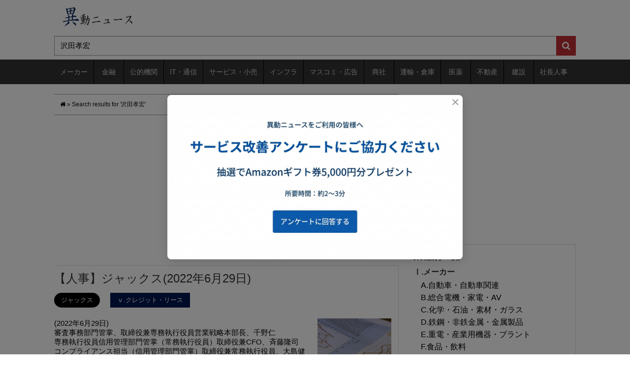

--- FILE ---
content_type: text/html; charset=utf-8
request_url: https://relocation-personnel.herokuapp.com/?s=%E6%B2%A2%E7%94%B0%E5%AD%9D%E5%AE%8F
body_size: 69200
content:
<!DOCTYPE html>
<html lang="ja">
<head prefix="og: http://ogp.me/ns# fb: http://ogp.me/ns/fb# website: http://ogp.me/ns/website#">
  <!-- Google tag (gtag.js) -->
<script async src="https://www.googletagmanager.com/gtag/js?id=G-DYNRZBZTFK"></script>
<script>
  window.dataLayer = window.dataLayer || [];
  function gtag(){dataLayer.push(arguments);}
  gtag('js', new Date());

  gtag('config', 'G-DYNRZBZTFK');
</script>
  <meta charset="utf-8">
  <meta http-equiv="X-UA-Compatible" content="IE=edge">
  <meta name="csrf-param" content="authenticity_token" />
<meta name="csrf-token" content="q06Pa8oJ+ZFh8OkS0jraaf5Hamh2QeW9moHGeDfFrqw9mPgbLOx0Scfbs0OQyyZ19ILNbL8YILKkVFzj0CBo5g==" />

  <title>沢田孝宏 | 異動ニュース</title>
  <link rel="stylesheet" media="all" href="//relocation-personnel-production.s3.amazonaws.com/assets/application-9e2fd372bdc9b79728c2d186b234a19c2f6c3f83e826b5adf8b0f318260c0957.css" />
  <script src="//relocation-personnel-production.s3.amazonaws.com/assets/application-13bbb7cc0020367509e7cc5d60485ac4529ed39486b1ac996f369de0d4b63df1.js"></script>
  <!--[if lt IE 9]>
    <script src="https://oss.maxcdn.com/libs/html5shiv/3.7.0/html5shiv.js"></script>
    <script src="https://oss.maxcdn.com/libs/respond.js/1.3.0/respond.min.js"></script>
  <![endif]-->
  <link rel="alternate" type="application/rss+xml" title="RSS 2.0" href="https://relocation-personnel.herokuapp.com/feed/">
  <link rel="alternate" type="text/xml" title="RSS .92" href="https://relocation-personnel.herokuapp.com/feed/rss/">
  <link rel="alternate" type="application/atom+xml" title="Atom 0.3" href="https://relocation-personnel.herokuapp.com/feed/atom/">
  <link rel="start" href="https://relocation-personnel.herokuapp.com/">

<meta name="description" content="(2022年06月29日) 審査事務部門管掌、取締役兼専務執行役員営業戦略本部長、 専務執行役員信用管理部門管掌（常務執行役員）取締役兼CFO、 コンプライアンス担当（信用管理部門管掌）取締役兼常務執行役員、 取締役国際事業担当兼国際事業部長（JACCSFINANCEPHILIPPINES代表取締役）常務執行役員、 取締役、上席執行役員、 取締役兼上席執行役員経営企画担当（執行役員経営企画） 取締役、 退任（取締役） 退任（取締役） 常務執行役員（上席執行役員） 常務執行役員首都圏エリア統括部長（上席執行役員営業戦略本部ファイナンス事業担当） 審査事務担当（首都圏エリア統括部長）上席執行役員、 上席執行役員（執行役員）東北エリア統括部長、 上席執行役員中部エリア統括部長（JACCSInternationalVietnamFinance代表取締役） 上席執行役員（執行役員）近畿エリア統括部長、 上席執行役員営業戦略本部ファイナンス事業担当（執行役員中部エリア統括部長） 上席執行役員、 執行役員九州エリア統括部長（営業戦略本部オート企画） 執行役員営業戦略本部住宅ローン推進部長（大阪住宅ローンセンター支店長） 執行役員経営企画部長（営業戦略本部カード・ペイメント業務部長） 営業戦略本部クレジット企画部長（大阪支店長） 営業戦略本部オート企画部長（名古屋支店長） 営業戦略本部カード・ペイメント業務部長（カードセンター長） 札幌支店長（鹿児島支店長） 名古屋支店長（岡山支店長） 大阪支店長（水戸支店長） 大阪住宅ローンセンター支店長（熊本支店長） コンタクトセンター長（大阪コレクションセンター長） 大阪コレクションセンター長、 郡山支店長、 埼玉西支店長、 水戸支店長（船橋支店長） 新潟支店長、 船橋支店長、 姫路支店長（新潟支店長） 岡山支店長（埼玉西支店長） 熊本支店長（姫路支店長） 鹿児島支店長（郡山支店長） カードセンター長、 JACCSInternationalVietnamFinance代表取締役（九州エリア統括部長）上席執行役員、" />
<meta name="keywords"  content="ジャックス" />
<link rel="canonical" href="https://relocation-personnel.herokuapp.com/?s=%E6%B2%A2%E7%94%B0%E5%AD%9D%E5%AE%8F" />

    <style type="text/css">
img.wp-smiley,
img.emoji {
  display: inline !important;
  border: none !important;
  box-shadow: none !important;
  height: 1em !important;
  width: 1em !important;
  margin: 0 .07em !important;
  vertical-align: -0.1em !important;
  background: none !important;
  padding: 0 !important;
}
</style>
<link rel='stylesheet' id='contact-form-7-css'  href='//relocation-personnel-production.s3.amazonaws.com/assets/wp/styles-25b55c9a2ad419db4839218a01a1799bf3911908981f12703b00b091395e7abb.css?ver=4.9' type='text/css' media='all' />
<link rel='stylesheet' id='wordpress-popular-posts-css-css'  href='//relocation-personnel-production.s3.amazonaws.com/assets/wp/wpp-b76642534e80b442b980489c7b9e23b3c2d5303353388ee6c70c9d65589e123c.css?ver=4.0.0' type='text/css' media='all' />
<style type="text/css">

.related_post_title {
}
ul.related_post {
}
ul.related_post li {
}
ul.related_post li a {
}
ul.related_post li img {
}</style>
<style type="text/css" media="screen">body{position:relative}#dynamic-to-top{display:none;overflow:hidden;width:auto;z-index:90;position:fixed;bottom:20px;right:20px;top:auto;left:auto;font-family:sans-serif;font-size:1em;color:#fff;text-decoration:none;text-shadow:0 1px 0 #333;font-weight:bold;padding:11px 11px;border:0px solid #ffffff;background:#a9a9a9;-webkit-background-origin:border;-moz-background-origin:border;-icab-background-origin:border;-khtml-background-origin:border;-o-background-origin:border;background-origin:border;-webkit-background-clip:padding-box;-moz-background-clip:padding-box;-icab-background-clip:padding-box;-khtml-background-clip:padding-box;-o-background-clip:padding-box;background-clip:padding-box;-webkit-box-shadow:inset 0 0 0 1px rgba( 0, 0, 0, 0.2 ), inset 0 1px 0 rgba( 255, 255, 255, .4 ), inset 0 10px 10px rgba( 255, 255, 255, .1 );-ms-box-shadow:inset 0 0 0 1px rgba( 0, 0, 0, 0.2 ), inset 0 1px 0 rgba( 255, 255, 255, .4 ), inset 0 10px 10px rgba( 255, 255, 255, .1 );-moz-box-shadow:inset 0 0 0 1px rgba( 0, 0, 0, 0.2 ), inset 0 1px 0 rgba( 255, 255, 255, .4 ), inset 0 10px 10px rgba( 255, 255, 255, .1 );-o-box-shadow:inset 0 0 0 1px rgba( 0, 0, 0, 0.2 ), inset 0 1px 0 rgba( 255, 255, 255, .4 ), inset 0 10px 10px rgba( 255, 255, 255, .1 );-khtml-box-shadow:inset 0 0 0 1px rgba( 0, 0, 0, 0.2 ), inset 0 1px 0 rgba( 255, 255, 255, .4 ), inset 0 10px 10px rgba( 255, 255, 255, .1 );-icab-box-shadow:inset 0 0 0 1px rgba( 0, 0, 0, 0.2 ), inset 0 1px 0 rgba( 255, 255, 255, .4 ), inset 0 10px 10px rgba( 255, 255, 255, .1 );box-shadow:inset 0 0 0 1px rgba( 0, 0, 0, 0.2 ), inset 0 1px 0 rgba( 255, 255, 255, .4 ), inset 0 10px 10px rgba( 255, 255, 255, .1 );-webkit-border-radius:4px;-moz-border-radius:4px;-icab-border-radius:4px;-khtml-border-radius:4px;border-radius:4px}#dynamic-to-top:hover{background:#54b8b8;background:#a9a9a9 -webkit-gradient( linear, 0% 0%, 0% 100%, from( rgba( 255, 255, 255, .2 ) ), to( rgba( 0, 0, 0, 0 ) ) );background:#a9a9a9 -webkit-linear-gradient( top, rgba( 255, 255, 255, .2 ), rgba( 0, 0, 0, 0 ) );background:#a9a9a9 -khtml-linear-gradient( top, rgba( 255, 255, 255, .2 ), rgba( 0, 0, 0, 0 ) );background:#a9a9a9 -moz-linear-gradient( top, rgba( 255, 255, 255, .2 ), rgba( 0, 0, 0, 0 ) );background:#a9a9a9 -o-linear-gradient( top, rgba( 255, 255, 255, .2 ), rgba( 0, 0, 0, 0 ) );background:#a9a9a9 -ms-linear-gradient( top, rgba( 255, 255, 255, .2 ), rgba( 0, 0, 0, 0 ) );background:#a9a9a9 -icab-linear-gradient( top, rgba( 255, 255, 255, .2 ), rgba( 0, 0, 0, 0 ) );background:#a9a9a9 linear-gradient( top, rgba( 255, 255, 255, .2 ), rgba( 0, 0, 0, 0 ) );cursor:pointer}#dynamic-to-top:active{background:#a9a9a9;background:#a9a9a9 -webkit-gradient( linear, 0% 0%, 0% 100%, from( rgba( 0, 0, 0, .3 ) ), to( rgba( 0, 0, 0, 0 ) ) );background:#a9a9a9 -webkit-linear-gradient( top, rgba( 0, 0, 0, .1 ), rgba( 0, 0, 0, 0 ) );background:#a9a9a9 -moz-linear-gradient( top, rgba( 0, 0, 0, .1 ), rgba( 0, 0, 0, 0 ) );background:#a9a9a9 -khtml-linear-gradient( top, rgba( 0, 0, 0, .1 ), rgba( 0, 0, 0, 0 ) );background:#a9a9a9 -o-linear-gradient( top, rgba( 0, 0, 0, .1 ), rgba( 0, 0, 0, 0 ) );background:#a9a9a9 -ms-linear-gradient( top, rgba( 0, 0, 0, .1 ), rgba( 0, 0, 0, 0 ) );background:#a9a9a9 -icab-linear-gradient( top, rgba( 0, 0, 0, .1 ), rgba( 0, 0, 0, 0 ) );background:#a9a9a9 linear-gradient( top, rgba( 0, 0, 0, .1 ), rgba( 0, 0, 0, 0 ) )}#dynamic-to-top,#dynamic-to-top:active,#dynamic-to-top:focus,#dynamic-to-top:hover{outline:none}#dynamic-to-top span{display:block;overflow:hidden;width:14px;height:12px;background:url( //relocation-personnel-production.s3.amazonaws.com/assets/wp/up-cdde65229f80cc69c841538971b921149e8b9e61567ed2d88424b7a0e306a43c.png )no-repeat center center}</style>
  <link href="//relocation-personnel-production.s3.amazonaws.com/assets/wp/reset-291f7dcf8aa9d4146c278bc64c33636e85cf70463df2aeef0372e72fa2e896d6.css" rel="stylesheet">
  <link href="//relocation-personnel-production.s3.amazonaws.com/assets/wp/bootstrap-96913cead1ebfa8c1d9d4df8ffa1fe9327d8cc7ba62332680befb3ccf675aecd.css" rel="stylesheet">
  <link href="//relocation-personnel-production.s3.amazonaws.com/assets/wp/bootstrap_add_s2-d6cf4134ae111bc5ee930694ef1d28d296558b2fae6200eed08c3b78d8250958.css" rel="stylesheet">
  <link href="//relocation-personnel-production.s3.amazonaws.com/assets/wp/bootstrap_add_nores_s2-763bdfb0ce6a52fb7513888502a000e9c560cc2fe66fde56d4ed99025d39ba72.css" rel="stylesheet">
  <link href="//relocation-personnel-production.s3.amazonaws.com/assets/wp/style-1e8c6e1f4e6f6f81c33b58e9ddedfd6497e08d72356f46436da401e9b6d3a538.css?=20170124" rel="stylesheet" >
  <link rel="stylesheet" href="//maxcdn.bootstrapcdn.com/font-awesome/4.4.0/css/font-awesome.min.css">

<meta name="google-site-verification" content="qGaIiMjoCW4pip4qRWECAp4cJp5cOumakwuQAs7KBZA" />

<script type="application/javascript" src="//anymind360.com/js/11402/ats.js"></script>
<script async src="//pagead2.googlesyndication.com/pagead/js/adsbygoogle.js"></script>
<script>
  (adsbygoogle = window.adsbygoogle || []).push({
    google_ad_client: "ca-pub-5232531555479373",
    enable_page_level_ads: true
  });
</script>

<script async src="https://fundingchoicesmessages.google.com/i/pub-5232531555479373?ers=1" nonce="glMfBqzCMj2Dv9K2LXCLeA"></script><script nonce="glMfBqzCMj2Dv9K2LXCLeA">(function() {function signalGooglefcPresent() {if (!window.frames['googlefcPresent']) {if (document.body) {const iframe = document.createElement('iframe'); iframe.style = 'width: 0; height: 0; border: none; z-index: -1000; left: -1000px; top: -1000px;'; iframe.style.display = 'none'; iframe.name = 'googlefcPresent'; document.body.appendChild(iframe);} else {setTimeout(signalGooglefcPresent, 0);}}}signalGooglefcPresent();})();</script>


</head>



<body id="bodytop">
  <div id="interview-banner" class="interview-banner" data-enabled="true" data-force-show="false">
    <div class="interview-banner__overlay"></div>
    <div class="interview-banner__content">
      <button type="button" class="interview-banner__close" aria-label="閉じる">&times;</button>
      <a href="https://docs.google.com/forms/d/e/1FAIpQLScJWGGT3Oh656u0MeU0HwknAmcYTd4oI9FDbM7jOWyi--csLw/viewform" target="_blank" rel="noopener noreferrer" class="interview-banner__link">
        <img alt="サービス改善アンケートのお願い" class="interview-banner__image" src="//relocation-personnel-production.s3.amazonaws.com/assets/banner_v3-4fceaaa125c06aa6c64b7974ebd5d5faf64a3d1e1423593dd076db1b01f3722e.png" />
      </a>
    </div>
  </div>


<header class="clearfix">

  <div class="container">
    <div class="row">
      <div class="col-xs-12 idns-logo">
        <a href="/">
          <img src="//relocation-personnel-production.s3.amazonaws.com/assets/wp/idounews_logo-d91cef84ca1f1503e439dd638144ea33ef33ce868a8dbb3d5ad2ccfb2b6ce555.png" alt="" class="logo-image">
</a>      </div>
    </div>

    <div class="row">
      <div class="col-xs-12 idns-search">
        <form action="/" accept-charset="UTF-8" method="get">
          <input type="hidden" name="cat" id="cat" value="" />
          <div class="input-group">
            <input type="search" name="s" id="s" value="沢田孝宏" class="form-control searchtext" placeholder="会社名や人名を入力 （例：ホンダ 本田宗一郎）" />
            <span class="input-group-btn">
              <button type="submit" class="searchbtn" id="searchsubmit"><i class="fa fa-search"></i></button>
            </span>
          </div>
</form>      </div>
    </div>
  </div><!-- .container -->

  <nav class = "idns-gmenu">
    <div class = "container">
      <div class="row">
        <div class="col-xs-12 clearfix">
          <ul>
              <li class="idns-pullmenu">
                <a href="/category/%E3%83%A1%E3%83%BC%E3%82%AB%E3%83%BC">メーカー</a>
                  <ul>
                      <li class="cat-item">
                        <a href="/category/%E3%83%A1%E3%83%BC%E3%82%AB%E3%83%BC/%E8%87%AA%E5%8B%95%E8%BB%8A%E3%83%BB%E8%87%AA%E5%8B%95%E8%BB%8A%E9%96%A2%E9%80%A3">A.自動車・自動車関連</a>
                      </li>
                      <li class="cat-item">
                        <a href="/category/%E3%83%A1%E3%83%BC%E3%82%AB%E3%83%BC/%E7%B7%8F%E5%90%88%E9%9B%BB%E6%A9%9F%E3%83%BB%E5%AE%B6%E9%9B%BB%E3%83%BBAV">B.総合電機・家電・AV</a>
                      </li>
                      <li class="cat-item">
                        <a href="/category/%E3%83%A1%E3%83%BC%E3%82%AB%E3%83%BC/%E5%8C%96%E5%AD%A6%E3%83%BB%E7%9F%B3%E6%B2%B9%E3%83%BB%E7%B4%A0%E6%9D%90%E3%83%BB%E3%82%AC%E3%83%A9%E3%82%B9">C.化学・石油・素材・ガラス</a>
                      </li>
                      <li class="cat-item">
                        <a href="/category/%E3%83%A1%E3%83%BC%E3%82%AB%E3%83%BC/%E9%89%84%E9%8B%BC%E3%83%BB%E9%9D%9E%E9%89%84%E9%87%91%E5%B1%9E%E3%83%BB%E9%87%91%E5%B1%9E%E8%A3%BD%E5%93%81">D.鉄鋼・非鉄金属・金属製品</a>
                      </li>
                      <li class="cat-item">
                        <a href="/category/%E3%83%A1%E3%83%BC%E3%82%AB%E3%83%BC/%E9%87%8D%E9%9B%BB%E3%83%BB%E7%94%A3%E6%A5%AD%E7%94%A8%E6%A9%9F%E5%99%A8%E3%83%BB%E3%83%97%E3%83%A9%E3%83%B3%E3%83%88">E.重電・産業用機器・プラント</a>
                      </li>
                      <li class="cat-item">
                        <a href="/category/%E3%83%A1%E3%83%BC%E3%82%AB%E3%83%BC/%E9%A3%9F%E5%93%81%E3%83%BB%E9%A3%B2%E6%96%99">F.食品・飲料</a>
                      </li>
                      <li class="cat-item">
                        <a href="/category/%E3%83%A1%E3%83%BC%E3%82%AB%E3%83%BC/%E6%A9%9F%E6%A2%B0%E9%96%A2%E9%80%A3">G.機械関連</a>
                      </li>
                      <li class="cat-item">
                        <a href="/category/%E3%83%A1%E3%83%BC%E3%82%AB%E3%83%BC/%E5%8D%8A%E5%B0%8E%E4%BD%93%E3%83%BB%E7%B2%BE%E5%AF%86%E6%A9%9F%E5%99%A8">H.半導体・精密機器</a>
                      </li>
                      <li class="cat-item">
                        <a href="/category/%E3%83%A1%E3%83%BC%E3%82%AB%E3%83%BC/%E5%8D%B0%E5%88%B7%E3%83%BB%E7%B4%99%E3%83%91%E3%83%AB%E3%83%97%E3%83%BB%E3%83%91%E3%83%8D%E3%83%AB">I.印刷・紙パルプ・パネル</a>
                      </li>
                      <li class="cat-item">
                        <a href="/category/%E3%83%A1%E3%83%BC%E3%82%AB%E3%83%BC/%E5%8C%96%E7%B2%A7%E5%93%81%E3%83%BB%E6%97%A5%E7%94%A8%E5%93%81">J.化粧品・日用品</a>
                      </li>
                      <li class="cat-item">
                        <a href="/category/%E3%83%A1%E3%83%BC%E3%82%AB%E3%83%BC/%E4%BD%8F%E5%AE%85%E8%A8%AD%E5%82%99%E3%83%BB%E5%BB%BA%E6%9D%90">K.住宅設備・建材</a>
                      </li>
                      <li class="cat-item">
                        <a href="/category/%E3%83%A1%E3%83%BC%E3%82%AB%E3%83%BC/%E8%BE%B2%E6%9E%97%E3%83%BB%E6%B0%B4%E7%94%A3">L.農林・水産</a>
                      </li>
                      <li class="cat-item">
                        <a href="/category/%E3%83%A1%E3%83%BC%E3%82%AB%E3%83%BC/%E3%82%B2%E3%83%BC%E3%83%A0%E3%83%BB%E3%81%8A%E3%82%82%E3%81%A1%E3%82%83">M.ゲーム・おもちゃ</a>
                      </li>
                      <li class="cat-item">
                        <a href="/category/%E3%83%A1%E3%83%BC%E3%82%AB%E3%83%BC/%E3%83%95%E3%82%A1%E3%83%83%E3%82%B7%E3%83%A7%E3%83%B3%E3%83%BB%E7%B9%8A%E7%B6%AD">N.ファッション・繊維</a>
                      </li>
                      <li class="cat-item">
                        <a href="/category/%E3%83%A1%E3%83%BC%E3%82%AB%E3%83%BC/%E5%AE%B6%E5%85%B7%E3%83%BB%E6%96%87%E5%85%B7%E3%83%BB%E3%82%B9%E3%83%9D%E3%83%BC%E3%83%84%E3%83%BB%E9%9B%91%E8%B2%A8">O.家具・文具・スポーツ・雑貨</a>
                      </li>
                      <li class="cat-item">
                        <a href="/category/%E3%83%A1%E3%83%BC%E3%82%AB%E3%83%BC/%E3%81%9D%E3%81%AE%E4%BB%96%E3%83%A1%E3%83%BC%E3%82%AB%E3%83%BC">P.その他メーカー</a>
                      </li>
                  </ul>
              </li>
              <li class="idns-pullmenu">
                <a href="/category/finance">金融</a>
                  <ul>
                      <li class="cat-item">
                        <a href="/category/finance/%E9%8A%80%E8%A1%8C%E3%83%BB%E4%BF%A1%E7%94%A8%E9%87%91%E5%BA%AB">ⅰ.銀行・信用金庫</a>
                      </li>
                      <li class="cat-item">
                        <a href="/category/finance/%E8%A8%BC%E5%88%B8%E3%83%BB%E6%8A%95%E8%B3%87%E3%83%95%E3%82%A1%E3%83%B3%E3%83%89">ⅱ.証券・投資ファンド</a>
                      </li>
                      <li class="cat-item">
                        <a href="/category/finance/%E7%94%9F%E5%91%BD%E4%BF%9D%E9%99%BA%E3%83%BB%E6%90%8D%E5%AE%B3%E4%BF%9D%E9%99%BA">ⅲ.生命保険・損害保険</a>
                      </li>
                      <li class="cat-item">
                        <a href="/category/finance/%E6%8A%95%E8%B3%87%E4%BF%A1%E8%A8%97%E9%96%A2%E9%80%A3">ⅳ.投資信託関連</a>
                      </li>
                      <li class="cat-item">
                        <a href="/category/finance/%E3%82%AF%E3%83%AC%E3%82%B8%E3%83%83%E3%83%88%E3%83%BB%E3%83%AA%E3%83%BC%E3%82%B9">ⅴ.クレジット・リース</a>
                      </li>
                  </ul>
              </li>
              <li class="idns-pullmenu">
                <a href="/category/%E5%85%AC%E7%9A%84%E6%A9%9F%E9%96%A2">公的機関</a>
                  <ul>
                      <li class="cat-item">
                        <a href="/category/%E5%85%AC%E7%9A%84%E6%A9%9F%E9%96%A2/%E5%AE%98%E5%85%AC%E5%BA%81">ⅰ.官公庁</a>
                      </li>
                      <li class="cat-item">
                        <a href="/category/%E5%85%AC%E7%9A%84%E6%A9%9F%E9%96%A2/%E5%85%AC%E7%A4%BE%E3%83%BB%E7%8B%AC%E8%A1%8C%E6%B3%95%E3%83%BB%E8%B2%A1%E6%B3%95%E3%83%BB%E7%A4%BE%E6%B3%95%E3%83%BBNPO">ⅱ.公社・独行法・財法・社法・NPO</a>
                      </li>
                  </ul>
              </li>
              <li class="idns-pullmenu">
                <a href="/category/IT%E3%83%BB%E9%80%9A%E4%BF%A1">IT・通信</a>
                  <ul>
                      <li class="cat-item">
                        <a href="/category/IT%E3%83%BB%E9%80%9A%E4%BF%A1/SIer%E3%83%BB%E3%82%BD%E3%83%95%E3%83%88%E3%82%A6%E3%82%A7%E3%82%A2%E3%83%BB%E4%BF%9D%E5%AE%88">ⅰ.SIer・ソフトウェア・保守</a>
                      </li>
                      <li class="cat-item">
                        <a href="/category/IT%E3%83%BB%E9%80%9A%E4%BF%A1/IT%E9%96%A2%E9%80%A3%E3%83%BB%E9%80%9A%E4%BF%A1%E6%A9%9F%E5%99%A8">ⅱ.IT関連・通信機器</a>
                      </li>
                      <li class="cat-item">
                        <a href="/category/IT%E3%83%BB%E9%80%9A%E4%BF%A1/%E3%82%A4%E3%83%B3%E3%82%BF%E3%83%BC%E3%83%8D%E3%83%83%E3%83%88%E3%83%BBE%E3%82%B3%E3%83%9E%E3%83%BC%E3%82%B9">ⅲ.インターネット・Eコマース</a>
                      </li>
                      <li class="cat-item">
                        <a href="/category/IT%E3%83%BB%E9%80%9A%E4%BF%A1/%E9%80%9A%E4%BF%A1%E3%82%AD%E3%83%A3%E3%83%AA%E3%82%A2">ⅳ.通信キャリア</a>
                      </li>
                      <li class="cat-item">
                        <a href="/category/IT%E3%83%BB%E9%80%9A%E4%BF%A1/%E9%80%9A%E4%BF%A1%E3%80%81ISP%E3%80%81%E3%83%87%E3%83%BC%E3%82%BF%E3%82%BB%E3%83%B3%E3%82%BF%E3%83%BC">ⅴ.通信、ISP、データセンター</a>
                      </li>
                      <li class="cat-item">
                        <a href="/category/IT%E3%83%BB%E9%80%9A%E4%BF%A1/%E5%88%B6%E5%BE%A1%E3%82%B7%E3%82%B9%E3%83%86%E3%83%A0">ⅵ.制御システム</a>
                      </li>
                      <li class="cat-item">
                        <a href="/category/IT%E3%83%BB%E9%80%9A%E4%BF%A1/IT%E3%82%B3%E3%83%B3%E3%82%B5%E3%83%AB%E3%83%86%E3%82%A3%E3%83%B3%E3%82%B0">ⅶ.ITコンサルティング</a>
                      </li>
                  </ul>
              </li>
              <li class="idns-pullmenu">
                <a href="/category/%E3%82%B5%E3%83%BC%E3%83%93%E3%82%B9%E3%83%BB%E5%B0%8F%E5%A3%B2">サービス・小売</a>
                  <ul>
                      <li class="cat-item">
                        <a href="/category/%E3%82%B5%E3%83%BC%E3%83%93%E3%82%B9%E3%83%BB%E5%B0%8F%E5%A3%B2/%E5%B0%8F%E5%A3%B2">ⅰ.小売</a>
                      </li>
                      <li class="cat-item">
                        <a href="/category/%E3%82%B5%E3%83%BC%E3%83%93%E3%82%B9%E3%83%BB%E5%B0%8F%E5%A3%B2/%E5%8D%B8%E5%A3%B2">ⅱ.卸売</a>
                      </li>
                      <li class="cat-item">
                        <a href="/category/%E3%82%B5%E3%83%BC%E3%83%93%E3%82%B9%E3%83%BB%E5%B0%8F%E5%A3%B2/%E4%BA%BA%E6%9D%90%E3%83%BB%E3%82%B3%E3%83%BC%E3%83%AB%E3%82%BB%E3%83%B3%E3%82%BF%E3%83%BC%E3%83%BB%E3%82%A2%E3%82%A6%E3%83%88%E3%82%BD%E3%83%BC%E3%82%B7%E3%83%B3%E3%82%B0">ⅲ.人材・コールセンター・アウトソーシング</a>
                      </li>
                      <li class="cat-item">
                        <a href="/category/%E3%82%B5%E3%83%BC%E3%83%93%E3%82%B9%E3%83%BB%E5%B0%8F%E5%A3%B2/%E6%97%85%E8%A1%8C%E3%83%BB%E3%83%9B%E3%83%86%E3%83%AB%E3%83%BB%E3%83%AC%E3%82%B8%E3%83%A3%E3%83%BC%E6%96%BD%E8%A8%AD">ⅳ.旅行・ホテル・レジャー施設</a>
                      </li>
                      <li class="cat-item">
                        <a href="/category/%E3%82%B5%E3%83%BC%E3%83%93%E3%82%B9%E3%83%BB%E5%B0%8F%E5%A3%B2/%E6%83%85%E5%A0%B1%E3%82%B5%E3%83%BC%E3%83%93%E3%82%B9%E3%83%BB%E3%82%B3%E3%83%B3%E3%82%B5%E3%83%AB%E3%83%86%E3%82%A3%E3%83%B3%E3%82%B0">ⅴ.情報サービス・コンサルティング</a>
                      </li>
                      <li class="cat-item">
                        <a href="/category/%E3%82%B5%E3%83%BC%E3%83%93%E3%82%B9%E3%83%BB%E5%B0%8F%E5%A3%B2/%E5%A4%96%E9%A3%9F%E3%83%BB%E3%83%95%E3%83%BC%E3%83%89%E3%82%B5%E3%83%BC%E3%83%93%E3%82%B9">ⅵ.外食・フードサービス</a>
                      </li>
                      <li class="cat-item">
                        <a href="/category/%E3%82%B5%E3%83%BC%E3%83%93%E3%82%B9%E3%83%BB%E5%B0%8F%E5%A3%B2/%E4%BB%8B%E8%AD%B7%E3%83%BB%E7%A6%8F%E7%A5%89%E9%96%A2%E9%80%A3">ⅶ.介護・福祉関連</a>
                      </li>
                      <li class="cat-item">
                        <a href="/category/%E3%82%B5%E3%83%BC%E3%83%93%E3%82%B9%E3%83%BB%E5%B0%8F%E5%A3%B2/%E6%95%99%E8%82%B2%E3%83%BB%E7%A0%94%E4%BF%AE">ⅷ.教育・研修</a>
                      </li>
                  </ul>
              </li>
              <li class="idns-pullmenu">
                <a href="/category/%E3%82%A4%E3%83%B3%E3%83%95%E3%83%A9">インフラ</a>
                  <ul>
                      <li class="cat-item">
                        <a href="/category/%E3%82%A4%E3%83%B3%E3%83%95%E3%83%A9/%E9%9B%BB%E5%8A%9B">ⅰ.電力</a>
                      </li>
                      <li class="cat-item">
                        <a href="/category/%E3%82%A4%E3%83%B3%E3%83%95%E3%83%A9/%E3%82%AC%E3%82%B9">ⅱ.ガス</a>
                      </li>
                      <li class="cat-item">
                        <a href="/category/%E3%82%A4%E3%83%B3%E3%83%95%E3%83%A9/%E3%82%A8%E3%83%8D%E3%83%AB%E3%82%AE%E3%83%BC">ⅲ.エネルギー</a>
                      </li>
                  </ul>
              </li>
              <li class="idns-pullmenu">
                <a href="/category/%E3%83%9E%E3%82%B9%E3%82%B3%E3%83%9F%E3%83%BB%E5%BA%83%E5%91%8A">マスコミ・広告</a>
                  <ul>
                      <li class="cat-item">
                        <a href="/category/%E3%83%9E%E3%82%B9%E3%82%B3%E3%83%9F%E3%83%BB%E5%BA%83%E5%91%8A/%E3%83%9E%E3%82%B9%E3%82%B3%E3%83%9F">ⅰ.マスコミ</a>
                      </li>
                      <li class="cat-item">
                        <a href="/category/%E3%83%9E%E3%82%B9%E3%82%B3%E3%83%9F%E3%83%BB%E5%BA%83%E5%91%8A/%E5%BA%83%E5%91%8A">ⅱ.広告</a>
                      </li>
                  </ul>
              </li>
              <li class="idns-pullmenu">
                <a href="/category/%E5%95%86%E7%A4%BE">商社</a>
              </li>
              <li class="idns-pullmenu">
                <a href="/category/%E9%81%8B%E8%BC%B8%E3%83%BB%E5%80%89%E5%BA%AB">運輸・倉庫</a>
              </li>
              <li class="idns-pullmenu">
                <a href="/category/%E5%8C%BB%E8%96%AC">医薬</a>
                  <ul>
                      <li class="cat-item">
                        <a href="/category/%E5%8C%BB%E8%96%AC/%E5%8C%BB%E8%96%AC%E5%93%81%E3%83%BB%E5%8C%BB%E7%99%82%E6%A9%9F%E5%99%A8">ⅰ.医薬品・医療機器</a>
                      </li>
                      <li class="cat-item">
                        <a href="/category/%E5%8C%BB%E8%96%AC/CRO%E3%83%BBSMO%E3%83%BBCSO">ⅱ.CRO・SMO・CSO</a>
                      </li>
                      <li class="cat-item">
                        <a href="/category/%E5%8C%BB%E8%96%AC/%E7%97%85%E9%99%A2%E3%83%BB%E5%8C%BB%E7%99%82%E6%A9%9F%E9%96%A2">ⅲ.病院・医療機関</a>
                      </li>
                  </ul>
              </li>
              <li class="idns-pullmenu">
                <a href="/category/%E4%B8%8D%E5%8B%95%E7%94%A3">不動産</a>
              </li>
              <li class="idns-pullmenu">
                <a href="/category/%E5%BB%BA%E8%A8%AD">建設</a>
                  <ul>
                      <li class="cat-item">
                        <a href="/category/%E5%BB%BA%E8%A8%AD/%E3%82%BC%E3%83%8D%E3%82%B3%E3%83%B3">ⅰ.ゼネコン</a>
                      </li>
                      <li class="cat-item">
                        <a href="/category/%E5%BB%BA%E8%A8%AD/%E5%9C%9F%E6%9C%A8">ⅱ.土木</a>
                      </li>
                      <li class="cat-item">
                        <a href="/category/%E5%BB%BA%E8%A8%AD/%E8%A8%AD%E5%82%99%E5%B7%A5%E4%BA%8B">ⅲ.設備工事</a>
                      </li>
                      <li class="cat-item">
                        <a href="/category/%E5%BB%BA%E8%A8%AD/%E8%A8%AD%E8%A8%88">ⅳ.設計</a>
                      </li>
                  </ul>
              </li>
              <li class="idns-pullmenu">
                <a href="/category/%E7%A4%BE%E9%95%B7%E4%BA%BA%E4%BA%8B">社長人事</a>
              </li>
          </ul>
        </div>
      </div>
    </div>
  </nav><!-- .idns-gmenu -->

</header>
<div class="container" id="idns-home" >
  <div class="row topmg20">
    <section class="col-xs-8">
        <div id="breadcrumbs" itemscope itemtype="http://schema.org/BreadcrumbList">
    <div class="idns-breadcrumbadd clearfix">
      <span itemprop="itemListElement" itemscope itemtype="http://schema.org/ListItem">
        <a class="home" itemprop="item" href="/">
          <i class="fa fa-home"></i>
          <meta itemprop="name" content="ホーム" />
</a>        <meta itemprop="position" content="1" />
      </span>
       »
        <span itemprop="itemListElement" itemscope itemtype="http://schema.org/ListItem">
            <span itemprop="name">Search results for &#39;沢田孝宏&#39;</span>
          <meta itemprop="position" content="2" />
        </span>
    </div><!-- END .idns-breadcrumbadd -->
  </div><!-- END #breadcrumbs -->

      <div>
<script async src="//pagead2.googlesyndication.com/pagead/js/adsbygoogle.js"></script>
<!-- counttop 3.0-2 -->
<ins class="adsbygoogle"
     style="display:inline-block;width:300px;height:250px"
     data-ad-client="ca-pub-5232531555479373"
     data-ad-slot="6399565835"></ins>
<script>
(adsbygoogle = window.adsbygoogle || []).push({});
</script>
<script async src="https://pagead2.googlesyndication.com/pagead/js/adsbygoogle.js"></script>
<!-- counttop 3.0-2 -->
<ins class="adsbygoogle"
     style="display:inline-block;width:300px;height:250px"
     data-ad-client="ca-pub-5232531555479373"
     data-ad-slot="6399565835"></ins>
<script>
     (adsbygoogle = window.adsbygoogle || []).push({});
</script>
</div>

      <div class="idns-post idns-newtopic idens-index">
          <article>
            <h2 class="idns-posttitle">
              <a href="/2022/6/29/%E3%80%90%E4%BA%BA%E4%BA%8B%E3%80%91%E3%82%B8%E3%83%A3%E3%83%83%E3%82%AF%E3%82%B92022%E5%B9%B46%E6%9C%8829%E6%97%A5-2">【人事】ジャックス(2022年6月29日)</a>
            </h2>
            <div class="clearfix idns-postinfo">
              <div class="idns-post-tags">
                <span class="post-tag-name">
                  <a href="/tag/%E3%82%B8%E3%83%A3%E3%83%83%E3%82%AF%E3%82%B9">ジャックス</a>
                </span>
              </div>
              <div class="idns-post-cats clearfix">
                  <span class="post-cat-name">
                    <a href="/category/finance/%E3%82%AF%E3%83%AC%E3%82%B8%E3%83%83%E3%83%88%E3%83%BB%E3%83%AA%E3%83%BC%E3%82%B9">ⅴ.クレジット・リース</a>
                  </span>
              </div>
            </div><!-- .idns-postinfo -->
            <div class="clearfix">
              <div class="idens-cont">
                (2022年6月29日)<br />
                  審査事務部門管掌、取締役兼専務執行役員営業戦略本部長、千野仁<br />
                  専務執行役員信用管理部門管掌（常務執行役員）取締役兼CFO、斉藤隆司<br />
                  コンプライアンス担当（信用管理部門管掌）取締役兼常務執行役員、大島健一<br />
                  取締役国際事業担当兼国際事業部長（JACCSFINANCEPHILIPPINES代表取締役）常務執行役員、外口利夫<br />
                  取締役、上席執行役員、太田修<br />
                  取締役兼上席執行役員経営企画担当（執行役員経営企画）小林一郎<br />
                <a class="idens-morelink" href="/2022/6/29/%E3%80%90%E4%BA%BA%E4%BA%8B%E3%80%91%E3%82%B8%E3%83%A3%E3%83%83%E3%82%AF%E3%82%B92022%E5%B9%B46%E6%9C%8829%E6%97%A5-2">...続きを見る</a>
              </div>
              <div class="idens-thumb">
                <img src="//relocation-personnel-production.s3.amazonaws.com/assets/wp/b-2-8cf048fc777402454ff80961ca0b47aecb987e9aceb9dd598eed211731e363f1.jpg" alt="" class="eyecimg">
              </div>
            </div><!-- .cleafrix -->
          </article>
      </div>
      <div class="naviarticle clearfix">
        
        
      </div>
    </section>
    <aside class="col-xs-4 ">

    <article class="idns-adbox">
<script async src="https://pagead2.googlesyndication.com/pagead/js/adsbygoogle.js"></script>
<!-- sidetop -->
<ins class="adsbygoogle"
     style="display:inline-block;width:336px;height:280px"
     data-ad-client="ca-pub-5232531555479373"
     data-ad-slot="4700755835"></ins>
<script>
     (adsbygoogle = window.adsbygoogle || []).push({});
</script>
    </article>


    <nav class="idns-newposts" >
      <h3>業種別一覧</h3>
      <div class="idns-newtopic">
        <dl>
            <dt>
              <a href="/category/%E3%83%A1%E3%83%BC%E3%82%AB%E3%83%BC/">Ⅰ.メーカー</a>
            </dt>
              <dd>
                <ul>
                    <li><a href="/home-3/Ⅰ-a-自動車関連/">A.自動車・自動車関連</a></li>
                    <li><a href="/home-3/Ⅰ-b-総合電機・家電・av/">B.総合電機・家電・AV</a></li>
                    <li><a href="/home-3/Ⅰ-c-化学・石油・素材・ガラス/">C.化学・石油・素材・ガラス</a></li>
                    <li><a href="/home-3/Ⅰ-d-鉄鋼・非鉄金属・金属製品/">D.鉄鋼・非鉄金属・金属製品</a></li>
                    <li><a href="/home-3/Ⅰ-e-重電・産業用機器・プラント/">E.重電・産業用機器・プラント</a></li>
                    <li><a href="/home-3/Ⅰ-f-食品・飲料/">F.食品・飲料</a></li>
                    <li><a href="/home-3/Ⅰ-g-機械関連/">G.機械関連</a></li>
                    <li><a href="/home-3/Ⅰ-h-半導体・精密機器/">H.半導体・精密機器</a></li>
                    <li><a href="/home-3/Ⅰ-i-印刷・紙パルプ・パルプ/">I.印刷・紙パルプ・パネル</a></li>
                    <li><a href="/home-3/Ⅰ-j-化粧品・日用品/">J.化粧品・日用品</a></li>
                    <li><a href="/home-3/Ⅰ-k-住宅設備・建材/">K.住宅設備・建材</a></li>
                    <li><a href="/home-3/Ⅰ-l-農林・水産/">L.農林・水産</a></li>
                    <li><a href="/home-3/Ⅰ-m-ゲーム・おもちゃ/">M.ゲーム・おもちゃ</a></li>
                    <li><a href="/home-3/Ⅰ-n-ファッション・繊維/">N.ファッション・繊維</a></li>
                    <li><a href="/home-3/Ⅰ-o-家具・文具・スポーツ・雑貨/">O.家具・文具・スポーツ・雑貨</a></li>
                    <li><a href="/home-3/Ⅰ-p-その他メーカー/">P.その他メーカー</a></li>
                </ul>
              <dd>
            <dt>
              <a href="/category/finance/">Ⅱ.金融</a>
            </dt>
              <dd>
                <ul>
                    <li><a href="/home-3/ⅰ-銀行・信用金庫/">ⅰ.銀行・信用金庫</a></li>
                    <li><a href="/home-3/%E2%85%A1-%E2%85%B1-%E8%A8%BC%E5%88%B8%E3%83%BB%E6%8A%95%E8%B3%87%E4%BF%A1%E8%A8%97%E7%AD%89/">ⅱ.証券・投資ファンド</a></li>
                    <li><a href="/home-3/Ⅱ-ⅲ-生命保険・損害保険/">ⅲ.生命保険・損害保険</a></li>
                    <li><a href="/home-3/%E2%85%A1-%E2%85%B1-%E8%A8%BC%E5%88%B8%E3%83%BB%E6%8A%95%E8%B3%87%E4%BF%A1%E8%A8%97%E7%AD%89/">ⅳ.投資信託関連</a></li>
                    <li><a href="/home-3/Ⅱ-ⅴ-クレジット・リース/">ⅴ.クレジット・リース</a></li>
                </ul>
              <dd>
            <dt>
              <a href="/home-3/Ⅲ-公的機関/">Ⅲ.公的機関</a>
            </dt>
            <dt>
              <a href="/category/it%E3%83%BB%E9%80%9A%E4%BF%A1/">Ⅳ.IT・通信</a>
            </dt>
              <dd>
                <ul>
                    <li><a href="/home-3/Ⅳ-ⅰ-sier・ソフトウェア・保守/">ⅰ.SIer・ソフトウェア・保守</a></li>
                    <li><a href="/home-3/Ⅳ-ⅱ-it関連・通信機器/">ⅱ.IT関連・通信機器</a></li>
                    <li><a href="/home-3/Ⅳ-ⅲ-インターネット・eコマース/">ⅲ.インターネット・Eコマース</a></li>
                    <li><a href="/home-3/Ⅳ-ⅳ-通信キャリア/">ⅳ.通信キャリア</a></li>
                    <li><a href="/home-3/Ⅳ-ⅴ-通信、isp、データセンター/">ⅴ.通信、ISP、データセンター</a></li>
                    <li><a href="/home-3/Ⅳ-ⅵ-制御システム/">ⅵ.制御システム</a></li>
                    <li><a href="/home-3/Ⅳ-ⅶ-itコンサルティング/">ⅶ.ITコンサルティング</a></li>
                </ul>
              <dd>
            <dt>
              <a href="/category/%E3%82%B5%E3%83%BC%E3%83%93%E3%82%B9%E3%83%BB%E5%B0%8F%E5%A3%B2/">Ⅴ.サービス・小売</a>
            </dt>
              <dd>
                <ul>
                    <li><a href="/home-3/Ⅴ-ⅰ-サービス・小売/">ⅰ.小売</a></li>
                    <li><a href="/home-3/Ⅴ-ⅱ-卸売/">ⅱ.卸売</a></li>
                    <li><a href="/home-3/Ⅳ-ⅲ-人材・コールセンター・アウトソーシング/">ⅲ.人材・コールセンター・アウトソーシング</a></li>
                    <li><a href="/home-3/Ⅴ-ⅳ-旅行・ホテル・レジャー施設/">ⅳ.旅行・ホテル・レジャー施設</a></li>
                    <li><a href="/home-3/Ⅳ-ⅴ-情報サービス・コンサルティング/">ⅴ.情報サービス・コンサルティング</a></li>
                    <li><a href="/home-3/Ⅴ-ⅵ-外食・フードサービス/">ⅵ.外食・フードサービス</a></li>
                    <li><a href="/home-3/Ⅴ-ⅶ-介護・福祉関連/">ⅶ.介護・福祉関連</a></li>
                    <li><a href="/home-3/Ⅴ-ⅷ-教育・研修/">ⅷ.教育・研修</a></li>
                </ul>
              <dd>
            <dt>
              <a href="/home-3/Ⅵ-インフラ/">Ⅵ.インフラ/電気・ガス・エネルギー</a>
            </dt>
            <dt>
              <a href="/category/%E3%83%9E%E3%82%B9%E3%82%B3%E3%83%9F%E3%83%BB%E5%BA%83%E5%91%8A/">Ⅶ.マスコミ・広告</a>
            </dt>
              <dd>
                <ul>
                    <li><a href="/category/マスコミ・広告/マスコミ/">ⅰ.マスコミ</a></li>
                    <li><a href="/home-3/Ⅶ-ⅱ-広告/">ⅱ.広告</a></li>
                </ul>
              <dd>
            <dt>
              <a href="/home-3/Ⅷ-商社/">Ⅷ.商社</a>
            </dt>
            <dt>
              <a href="/home-3/Ⅸ-運輸・倉庫/">Ⅸ.運輸・倉庫</a>
            </dt>
            <dt>
              <a href="/home-3/Ⅹ-医薬/">Ⅹ.医薬</a>
            </dt>
            <dt>
              <a href="/home-3/Ⅺ-不動産/">Ⅺ.不動産</a>
            </dt>
            <dt>
              <a href="/home-3/Ⅻ-建設/">Ⅻ.建設</a>
            </dt>
            <dt>
              <a href="/category/%E7%A4%BE%E9%95%B7%E4%BA%BA%E4%BA%8B/">社長人事</a>
            </dt>
        </dl>
      </div>
    </nav>
  
<script async src="https://pagead2.googlesyndication.com/pagead/js/adsbygoogle.js"></script>
<!-- PC right-side middle -->
<ins class="adsbygoogle"
     style="display:inline-block;width:300px;height:600px"
     data-ad-client="ca-pub-5232531555479373"
     data-ad-slot="3491236235"></ins>
<script>
     (adsbygoogle = window.adsbygoogle || []).push({});
</script>

</aside><!-- .col-xs-4 -->

  </div>
</div>

<footer>

    <div class="idns-footnavi">
    <div class="container">

            <div class="idns-complist">
        <h4>注目企業</h4>

<div class="row">
  <div class="col-md-2"><i class="fa fa-chevron-right fa-icon"></i>自動車</div>
  <div class="col-md-10">
      <a href="/?cat=&s=%E3%83%88%E3%83%A8%E3%82%BF%E8%87%AA%E5%8B%95%E8%BB%8A">トヨタ自動車</a>
      <a href="/?cat=&s=%E3%83%9B%E3%83%B3%E3%83%80">ホンダ</a>
      <a href="/?cat=&s=%E6%97%A5%E7%94%A3%E8%87%AA%E5%8B%95%E8%BB%8A">日産自動車</a>
      <a href="/?cat=&s=%E5%AF%8C%E5%A3%AB%E9%87%8D%E5%B7%A5%E6%A5%AD">富士重工業</a>
      <a href="/?cat=&s=%E4%B8%89%E8%8F%B1%E8%87%AA%E5%8B%95%E8%BB%8A">三菱自動車</a>
      <a href="/?cat=&s=%E7%9F%A2%E5%B4%8E%E7%B7%8F%E6%A5%AD">矢崎総業</a>
      <a href="/?cat=&s=%E3%82%B5%E3%83%B3%E3%83%87%E3%83%B3">サンデン</a>
  </div>
</div>
<div class="row">
  <div class="col-md-2"><i class="fa fa-chevron-right fa-icon"></i>光学・機械</div>
  <div class="col-md-10">
      <a href="/?cat=&s=%E3%82%AD%E3%83%A4%E3%83%8E%E3%83%B3">キヤノン</a>
      <a href="/?cat=&s=%E3%83%8B%E3%82%B3%E3%83%B3">ニコン</a>
      <a href="/?cat=&s=%E3%82%AA%E3%83%AA%E3%83%B3%E3%83%91%E3%82%B9">オリンパス</a>
      <a href="/?cat=&s=%E3%83%AA%E3%82%B3%E3%83%BC">リコー</a>
      <a href="/?cat=&s=%E3%83%AA%E3%82%B3%E3%83%BC%E3%82%B8%E3%83%A3%E3%83%91%E3%83%B3">リコージャパン</a>
      <a href="/?cat=&s=%E3%82%BB%E3%82%A4%E3%82%B3%E3%83%BC%E3%82%A4%E3%83%B3%E3%82%B9%E3%83%84%E3%83%AB">セイコーインスツル</a>
      <a href="/?cat=&s=%E5%AF%8C%E5%A3%AB%E3%83%95%E3%82%A4%E3%83%AB%E3%83%A0">富士フイルム</a>
      <a href="/?cat=&s=%E5%AF%8C%E5%A3%AB%E3%82%BC%E3%83%AD%E3%83%83%E3%82%AF%E3%82%B9">富士ゼロックス</a>
      <a href="/?cat=&s=%E6%A3%AE%E7%B2%BE%E6%A9%9F%E8%A3%BD%E4%BD%9C%E6%89%80">森精機製作所</a>
      <a href="/?cat=&s=%E3%82%B3%E3%83%9E%E3%83%84">コマツ</a>
      <a href="/?cat=&s=%E5%8F%A4%E6%B2%B3%E9%9B%BB%E6%B0%97%E5%B7%A5%E6%A5%AD">古河電気工業</a>
  </div>
</div>
<div class="row">
  <div class="col-md-2"><i class="fa fa-chevron-right fa-icon"></i>IT・電機</div>
  <div class="col-md-10">
      <a href="/?cat=&s=%E5%AF%8C%E5%A3%AB%E9%80%9A">富士通</a>
      <a href="/?cat=&s=%E5%AF%8C%E5%A3%AB%E9%80%9A%E3%82%A8%E3%83%95%E3%82%B5%E3%82%B9">富士通エフサス</a>
      <a href="/?cat=&s=%E5%AF%8C%E5%A3%AB%E9%80%9A%E3%82%A8%E3%83%95%E3%83%BB%E3%82%A2%E3%82%A4%E3%83%BB%E3%83%94%E3%83%BC">富士通エフ・アイ・ピー</a>
      <a href="/?cat=&s=%E6%97%A5%E7%AB%8B%E8%A3%BD%E4%BD%9C%E6%89%80">日立製作所</a>
      <a href="/?cat=&s=%E6%97%A5%E7%AB%8B%E3%82%B7%E3%82%B9%E3%83%86%E3%83%A0%E3%82%BA">日立システムズ</a>
      <a href="/?cat=&s=%EF%BC%AE%EF%BC%A5%EF%BC%A3">ＮＥＣ</a>
      <a href="/?cat=&s=%EF%BC%AE%EF%BC%A5%EF%BC%A3%E3%83%8D%E3%83%83%E3%83%84%E3%82%A8%E3%82%B9%E3%82%A2%E3%82%A4">ＮＥＣネッツエスアイ</a>
      <a href="/?cat=&s=%E3%83%AB%E3%83%8D%E3%82%B5%E3%82%B9%E3%82%A8%E3%83%AC%E3%82%AF%E3%83%88%E3%83%AD%E3%83%8B%E3%82%AF%E3%82%B9">ルネサスエレクトロニクス</a>
      <a href="/?cat=&s=%E3%83%91%E3%83%8A%E3%82%BD%E3%83%8B%E3%83%83%E3%82%AF">パナソニック</a>
      <a href="/?cat=&s=%E3%82%BD%E3%83%8B%E3%83%BC">ソニー</a>
      <a href="/?cat=&s=%E6%9D%B1%E8%8A%9D">東芝</a>
      <a href="/?cat=&s=%E6%9D%B1%E8%8A%9D%E3%83%86%E3%83%83%E3%82%AF">東芝テック</a>
      <a href="/?cat=&s=%E6%9D%B1%E8%8A%9D%E3%82%BD%E3%83%AA%E3%83%A5%E3%83%BC%E3%82%B7%E3%83%A7%E3%83%B3">東芝ソリューション</a>
      <a href="/?cat=&s=%E4%B8%89%E8%8F%B1%E9%9B%BB%E6%A9%9F">三菱電機</a>
  </div>
</div>
<div class="row">
  <div class="col-md-2"><i class="fa fa-chevron-right fa-icon"></i>化学・金属</div>
  <div class="col-md-10">
      <a href="/?cat=&s=%E4%BD%8F%E5%8F%8B%E3%82%B9%E3%83%AA%E3%83%BC%E3%82%A8%E3%83%A0">住友スリーエム</a>
      <a href="/?cat=&s=%E4%BD%8F%E5%8F%8B%E5%8C%96%E5%AD%A6">住友化学</a>
      <a href="/?cat=&s=%E3%83%96%E3%83%AA%E3%83%82%E3%82%B9%E3%83%88%E3%83%B3">ブリヂストン</a>
      <a href="/?cat=&s=%E4%B8%89%E8%8F%B1%E9%87%8D%E5%B7%A5%E6%A5%AD">三菱重工業</a>
      <a href="/?cat=&s=%E6%97%A5%E6%9D%B1%E9%9B%BB%E5%B7%A5">日東電工</a>
      <a href="/?cat=&s=%E6%9D%B1%E3%83%AC">東レ</a>
      <a href="/?cat=&s=%E9%9B%BB%E6%B0%97%E5%8C%96%E5%AD%A6%E5%B7%A5%E6%A5%AD">電気化学工業</a>
      <a href="/?cat=&s=%E6%97%A5%E7%AB%8B%E5%8C%96%E6%88%90">日立化成</a>
      <a href="/?cat=&s=%E6%97%AD%E7%A1%9D%E5%AD%90">旭硝子</a>
      <a href="/?cat=&s=%E6%96%B0%E6%97%A5%E9%89%84%E4%BD%8F%E9%87%91">新日鉄住金</a>
      <a href="/?cat=&s=%E6%96%B0%E6%97%A5%E6%9C%AC%E8%A3%BD%E9%89%84">新日本製鉄</a>
      <a href="/?cat=&s=%EF%BC%AA%EF%BC%A6%EF%BC%A5%E3%82%B9%E3%83%81%E3%83%BC%E3%83%AB">ＪＦＥスチール</a>
      <a href="/?cat=&s=%E6%97%A5%E7%AB%8B%E9%87%91%E5%B1%9E">日立金属</a>
  </div>
</div>
<div class="row">
  <div class="col-md-2"><i class="fa fa-chevron-right fa-icon"></i>小売</div>
  <div class="col-md-10">
      <a href="/?cat=&s=%E3%82%A4%E3%82%AA%E3%83%B3%E3%83%AA%E3%83%86%E3%83%BC%E3%83%AB">イオンリテール</a>
      <a href="/?cat=&s=%E3%82%A4%E3%83%88%E3%83%BC%E3%83%A8%E3%83%BC%E3%82%AB%E5%A0%82">イトーヨーカ堂</a>
      <a href="/?cat=&s=%E3%83%A9%E3%82%A4%E3%83%95%E3%82%B3%E3%83%BC%E3%83%9D%E3%83%AC%E3%83%BC%E3%82%B7%E3%83%A7%E3%83%B3">ライフコーポレーション</a>
      <a href="/?cat=&s=%E9%98%AA%E6%80%A5%E9%98%AA%E7%A5%9E%E7%99%BE%E8%B2%A8%E5%BA%97">阪急阪神百貨店</a>
      <a href="/?cat=&s=%E3%82%B3%E3%83%BC%E3%83%8A%E3%83%B3%E5%95%86%E4%BA%8B">コーナン商事</a>
      <a href="/?cat=&s=%E3%83%A4%E3%82%AA%E3%82%B3%E3%83%BC">ヤオコー</a>
  </div>
</div>
<div class="row">
  <div class="col-md-2"><i class="fa fa-chevron-right fa-icon"></i>飲料</div>
  <div class="col-md-10">
      <a href="/?cat=&s=%E3%82%AD%E3%83%AA%E3%83%B3HD">キリンHD</a>
      <a href="/?cat=&s=%E3%82%AD%E3%83%AA%E3%83%B3%E3%83%93%E3%83%BC%E3%83%AB">キリンビール</a>
      <a href="/?cat=&s=%E3%82%A2%E3%82%B5%E3%83%92%E3%82%B0%E3%83%AB%E3%83%BC%E3%83%97HD">アサヒグループHD</a>
      <a href="/?cat=&s=%E3%82%A2%E3%82%B5%E3%83%92%E3%83%93%E3%83%BC%E3%83%AB">アサヒビール</a>
      <a href="/?cat=&s=%E3%82%B5%E3%83%B3%E3%83%88%E3%83%AA%E3%83%BCHD">サントリーHD</a>
      <a href="/?cat=&s=%E3%82%B5%E3%83%B3%E3%83%88%E3%83%AA%E3%83%BC%E9%85%92%E9%A1%9E">サントリー酒類</a>
      <a href="/?cat=&s=%E3%82%B5%E3%83%83%E3%83%9D%E3%83%ADHD">サッポロHD</a>
      <a href="/?cat=&s=%E3%82%B5%E3%83%83%E3%83%9D%E3%83%AD%E3%83%93%E3%83%BC%E3%83%AB">サッポロビール</a>
      <a href="/?cat=&s=%E6%97%A5%E6%9C%AC%E3%81%9F%E3%81%B0%E3%81%93%E7%94%A3%E6%A5%AD">日本たばこ産業</a>
  </div>
</div>
<div class="row">
  <div class="col-md-2"><i class="fa fa-chevron-right fa-icon"></i>銀行</div>
  <div class="col-md-10">
      <a href="/?cat=&s=%E4%B8%89%E8%8F%B1UFJ%E9%8A%80%E8%A1%8C">三菱UFJ銀行</a>
      <a href="/?cat=&s=%E4%B8%89%E4%BA%95%E4%BD%8F%E5%8F%8B%E9%8A%80%E8%A1%8C">三井住友銀行</a>
      <a href="/?cat=&s=%E3%81%BF%E3%81%9A%E3%81%BB%E9%8A%80%E8%A1%8C">みずほ銀行</a>
      <a href="/?cat=&s=%E3%81%BF%E3%81%9A%E3%81%BB%E4%BF%A1%E8%A8%97%E9%8A%80%E8%A1%8C">みずほ信託銀行</a>
      <a href="/?cat=&s=%E6%96%B0%E7%94%9F%E9%8A%80%E8%A1%8C">新生銀行</a>
      <a href="/?cat=&s=%E3%81%82%E3%81%8A%E3%81%9E%E3%82%89%E9%8A%80%E8%A1%8C">あおぞら銀行</a>
      <a href="/?cat=&s=%E3%82%8A%E3%81%9D%E3%81%AA%E9%8A%80%E8%A1%8C">りそな銀行</a>
      <a href="/?cat=&s=%E5%9F%BC%E7%8E%89%E3%82%8A%E3%81%9D%E3%81%AA%E9%8A%80%E8%A1%8C">埼玉りそな銀行</a>
      <a href="/?cat=&s=%E6%97%A5%E6%9C%AC%E6%94%BF%E7%AD%96%E9%87%91%E8%9E%8D%E5%85%AC%E5%BA%AB">日本政策金融公庫</a>
  </div>
</div>
<div class="row">
  <div class="col-md-2"><i class="fa fa-chevron-right fa-icon"></i>地方銀行</div>
  <div class="col-md-10">
      <a href="/?cat=&s=%E7%BE%A4%E9%A6%AC%E9%8A%80%E8%A1%8C">群馬銀行</a>
      <a href="/?cat=&s=%E5%8D%83%E8%91%89%E9%8A%80%E8%A1%8C">千葉銀行</a>
      <a href="/?cat=&s=%E9%9D%99%E5%B2%A1%E9%8A%80%E8%A1%8C">静岡銀行</a>
      <a href="/?cat=&s=%E5%B8%B8%E9%99%BD%E9%8A%80%E8%A1%8C">常陽銀行</a>
      <a href="/?cat=&s=%E4%B8%AD%E5%9B%BD%E9%8A%80%E8%A1%8C">中国銀行</a>
  </div>
</div>
<div class="row">
  <div class="col-md-2"><i class="fa fa-chevron-right fa-icon"></i>証券</div>
  <div class="col-md-10">
      <a href="/?cat=&s=%E4%B8%89%E8%8F%B1UFJ%E3%83%A2%E3%83%AB%E3%82%AC%E3%83%B3%E3%83%BB%E3%82%B9%E3%82%BF%E3%83%B3%E3%83%AC%E3%83%BC%E8%A8%BC%E5%88%B8">三菱UFJモルガン・スタンレー証券</a>
      <a href="/?cat=&s=%E3%83%A1%E3%83%AA%E3%83%AB%E3%83%AA%E3%83%B3%E3%83%81%E6%97%A5%E6%9C%AC%E8%A8%BC%E5%88%B8">メリルリンチ日本証券</a>
      <a href="/?cat=&s=%E3%83%90%E3%83%BC%E3%82%AF%E3%83%AC%E3%82%A4%E3%82%BA%E8%A8%BC%E5%88%B8">バークレイズ証券</a>
      <a href="/?cat=&s=%E9%87%8E%E6%9D%91%E8%A8%BC%E5%88%B8">野村証券</a>
      <a href="/?cat=&s=%E5%A4%A7%E5%92%8C%E8%A8%BC%E5%88%B8">大和証券</a>
      <a href="/?cat=&s=SMBC%E6%97%A5%E8%88%88%E8%A8%BC%E5%88%B8">SMBC日興証券</a>
      <a href="/?cat=&s=%E3%81%BF%E3%81%9A%E3%81%BB%E8%A8%BC%E5%88%B8">みずほ証券</a>
      <a href="/?cat=&s=%E3%82%B4%E3%83%BC%E3%83%AB%E3%83%89%E3%83%9E%E3%83%B3%E3%83%BB%E3%82%B5%E3%83%83%E3%82%AF%E3%82%B9AM">ゴールドマン・サックスAM</a>
      <a href="/?cat=&s=%EF%BC%AA%EF%BC%B0%E3%83%A2%E3%83%AB%E3%82%AC%E3%83%B3AM">ＪＰモルガンAM</a>
      <a href="/?cat=&s=%E9%87%8E%E6%9D%91AM">野村AM</a>
      <a href="/?cat=&s=%E6%97%A5%E8%88%88AM">日興AM</a>
  </div>
</div>
<div class="row">
  <div class="col-md-2"><i class="fa fa-chevron-right fa-icon"></i>保険</div>
  <div class="col-md-10">
      <a href="/?cat=&s=AIU%E4%BF%9D%E9%99%BA">AIU保険</a>
      <a href="/?cat=&s=%E3%83%A1%E3%83%83%E3%83%88%E3%83%A9%E3%82%A4%E3%83%95%E3%82%A2%E3%83%AA%E3%82%B3%E7%94%9F%E5%91%BD%E4%BF%9D%E9%99%BA">メットライフアリコ生命保険</a>
      <a href="/?cat=&s=%E3%82%A2%E3%83%A1%E3%83%AA%E3%82%AB%E3%83%B3%E3%83%95%E3%82%A1%E3%83%9F%E3%83%AA%E3%83%BC%E7%94%9F%E5%91%BD">アメリカンファミリー生命</a>
      <a href="/?cat=&s=%E6%9D%B1%E4%BA%AC%E6%B5%B7%E4%B8%8A%E6%97%A5%E5%8B%95%E3%81%82%E3%82%93%E3%81%97%E3%82%93%E7%94%9F%E5%91%BD">東京海上日動あんしん生命</a>
      <a href="/?cat=&s=%E6%98%8E%E6%B2%BB%E5%AE%89%E7%94%B0%E7%94%9F%E5%91%BD%E4%BF%9D%E9%99%BA">明治安田生命保険</a>
      <a href="/?cat=&s=%E4%BD%8F%E5%8F%8B%E7%94%9F%E5%91%BD">住友生命</a>
      <a href="/?cat=&s=%E6%9D%B1%E4%BA%AC%E6%B5%B7%E4%B8%8A%E6%97%A5%E5%8B%95%E7%81%AB%E7%81%BD%E4%BF%9D%E9%99%BA">東京海上日動火災保険</a>
      <a href="/?cat=&s=%E6%90%8D%E5%AE%B3%E4%BF%9D%E9%99%BA%E3%82%B8%E3%83%A3%E3%83%91%E3%83%B3">損害保険ジャパン</a>
  </div>
</div>
<div class="row">
  <div class="col-md-2"><i class="fa fa-chevron-right fa-icon"></i>クレジット</div>
  <div class="col-md-10">
      <a href="/?cat=&s=%E4%B8%89%E8%8F%B1UFJ%E3%83%8B%E3%82%B3%E3%82%B9">三菱UFJニコス</a>
      <a href="/?cat=&s=%E3%82%AA%E3%83%AA%E3%82%A8%E3%83%B3%E3%83%88%E3%82%B3%E3%83%BC%E3%83%9D%E3%83%AC%E3%83%BC%E3%82%B7%E3%83%A7%E3%83%B3">オリエントコーポレーション</a>
      <a href="/?cat=&s=%E6%97%A5%E7%AB%8B%E3%82%AD%E3%83%A3%E3%83%94%E3%82%BF%E3%83%AB">日立キャピタル</a>
      <a href="/?cat=&s=%E3%82%A2%E3%83%97%E3%83%A9%E3%82%B9">アプラス</a>
      <a href="/?cat=&s=%E3%82%AA%E3%83%AA%E3%83%83%E3%82%AF%E3%82%B9">オリックス</a>
  </div>
</div>
<div class="row">
  <div class="col-md-2"><i class="fa fa-chevron-right fa-icon"></i>運輸</div>
  <div class="col-md-10">
      <a href="/?cat=&s=%E8%A5%BF%E6%BF%83%E9%81%8B%E8%BC%B8">西濃運輸</a>
      <a href="/?cat=&s=%E6%97%A5%E6%9C%AC%E9%80%9A%E9%81%8B">日本通運</a>
      <a href="/?cat=&s=%E6%9D%B1%E6%97%A5%E6%9C%AC%E6%97%85%E5%AE%A2%E9%89%84%E9%81%93">東日本旅客鉄道</a>
      <a href="/?cat=&s=%E6%9D%B1%E6%B5%B7%E6%97%85%E5%AE%A2%E9%89%84%E9%81%93">東海旅客鉄道</a>
      <a href="/?cat=&s=%E8%A5%BF%E6%97%A5%E6%9C%AC%E6%97%85%E5%AE%A2%E9%89%84%E9%81%93">西日本旅客鉄道</a>
      <a href="/?cat=&s=%E5%85%A8%E6%97%A5%E6%9C%AC%E7%A9%BA%E8%BC%B8">全日本空輸</a>
  </div>
</div>
<div class="row">
  <div class="col-md-2"><i class="fa fa-chevron-right fa-icon"></i>電力</div>
  <div class="col-md-10">
      <a href="/?cat=&s=%E5%8C%97%E6%B5%B7%E9%81%93%E9%9B%BB%E5%8A%9B">北海道電力</a>
      <a href="/?cat=&s=%E6%9D%B1%E5%8C%97%E9%9B%BB%E5%8A%9B">東北電力</a>
      <a href="/?cat=&s=%E6%9D%B1%E4%BA%AC%E9%9B%BB%E5%8A%9B">東京電力</a>
      <a href="/?cat=&s=%E4%B8%AD%E9%83%A8%E9%9B%BB%E5%8A%9B">中部電力</a>
      <a href="/?cat=&s=%E5%8C%97%E9%99%B8%E9%9B%BB%E5%8A%9B">北陸電力</a>
      <a href="/?cat=&s=%E9%96%A2%E8%A5%BF%E9%9B%BB%E5%8A%9B">関西電力</a>
      <a href="/?cat=&s=%E5%9B%9B%E5%9B%BD%E9%9B%BB%E5%8A%9B">四国電力</a>
      <a href="/?cat=&s=%E4%B9%9D%E5%B7%9E%E9%9B%BB%E5%8A%9B">九州電力</a>
      <a href="/?cat=&s=%E6%B2%96%E7%B8%84%E9%9B%BB%E5%8A%9B">沖縄電力</a>
  </div>
</div>
<div class="row">
  <div class="col-md-2"><i class="fa fa-chevron-right fa-icon"></i>NTTグループ</div>
  <div class="col-md-10">
      <a href="/?cat=&s=%EF%BC%AE%EF%BC%B4%EF%BC%B4">ＮＴＴ</a>
      <a href="/?cat=&s=%EF%BC%AE%EF%BC%B4%EF%BC%B4%E3%83%89%E3%82%B3%E3%83%A2">ＮＴＴドコモ</a>
      <a href="/?cat=&s=%EF%BC%AE%EF%BC%B4%EF%BC%B4%E6%9D%B1%E6%97%A5%E6%9C%AC">ＮＴＴ東日本</a>
      <a href="/?cat=&s=%EF%BC%AE%EF%BC%B4%EF%BC%B4%E8%A5%BF%E6%97%A5%E6%9C%AC">ＮＴＴ西日本</a>
      <a href="/?cat=&s=%EF%BC%AE%EF%BC%B4%EF%BC%B4%E3%83%87%E3%83%BC%E3%82%BF">ＮＴＴデータ</a>
      <a href="/?cat=&s=%EF%BC%AE%EF%BC%B4%EF%BC%B4%E3%82%B3%E3%83%9F%E3%83%A5%E3%83%8B%E3%82%B1%E3%83%BC%E3%82%B7%E3%83%A7%E3%83%B3%E3%82%BA">ＮＴＴコミュニケーションズ</a>
      <a href="/?cat=&s=%EF%BC%AE%EF%BC%B4%EF%BC%B4%E3%82%B3%E3%83%A0%E3%82%A6%E3%82%A7%E3%82%A2">ＮＴＴコムウェア</a>
  </div>
</div>
<div class="row">
  <div class="col-md-2"><i class="fa fa-chevron-right fa-icon"></i>商社</div>
  <div class="col-md-10">
      <a href="/?cat=&s=%E4%B8%89%E8%8F%B1%E5%95%86%E4%BA%8B">三菱商事</a>
      <a href="/?cat=&s=%E4%B8%89%E4%BA%95%E7%89%A9%E7%94%A3">三井物産</a>
      <a href="/?cat=&s=%E4%BD%8F%E5%8F%8B%E5%95%86%E4%BA%8B">住友商事</a>
      <a href="/?cat=&s=%E4%BC%8A%E8%97%A4%E5%BF%A0%E5%95%86%E4%BA%8B">伊藤忠商事</a>
      <a href="/?cat=&s=%E5%8F%8C%E6%97%A5">双日</a>
      <a href="/?cat=&s=%E4%B8%89%E8%8F%B1%E9%A3%9F%E5%93%81">三菱食品</a>
      <a href="/?cat=&s=%E8%B1%8A%E7%94%B0%E9%80%9A%E5%95%86">豊田通商</a>
  </div>
</div>
<div class="row">
  <div class="col-md-2"><i class="fa fa-chevron-right fa-icon"></i>建設</div>
  <div class="col-md-10">
      <a href="/?cat=&s=%E5%A4%A7%E6%88%90%E5%BB%BA%E8%A8%AD">大成建設</a>
      <a href="/?cat=&s=%E6%B8%85%E6%B0%B4%E5%BB%BA%E8%A8%AD">清水建設</a>
      <a href="/?cat=&s=%E5%A4%A7%E6%9E%97%E7%B5%84">大林組</a>
      <a href="/?cat=&s=%E9%B9%BF%E5%B3%B6">鹿島</a>
      <a href="/?cat=&s=%EF%BC%A9%EF%BC%A8%EF%BC%A9">ＩＨＩ</a>
  </div>
</div>
<div class="row">
  <div class="col-md-2"><i class="fa fa-chevron-right fa-icon"></i>広告</div>
  <div class="col-md-10">
      <a href="/?cat=&s=%E9%9B%BB%E9%80%9A">電通</a>
      <a href="/?cat=&s=%E5%8D%9A%E5%A0%B1%E5%A0%82">博報堂</a>
  </div>
</div>
<div class="row">
  <div class="col-md-2"><i class="fa fa-chevron-right fa-icon"></i>官公庁</div>
  <div class="col-md-10">
      <a href="/?cat=&s=%E8%B2%A1%E5%8B%99%E7%9C%81">財務省</a>
      <a href="/?cat=&s=%E6%97%A5%E6%9C%AC%E9%8A%80%E8%A1%8C">日本銀行</a>
      <a href="/?cat=&s=%E7%B5%8C%E6%B8%88%E7%94%A3%E6%A5%AD%E7%9C%81">経済産業省</a>
      <a href="/?cat=&s=%E5%9B%BD%E5%9C%9F%E4%BA%A4%E9%80%9A%E7%9C%81">国土交通省</a>
      <a href="/?cat=&s=%E5%8E%9A%E7%94%9F%E5%8A%B4%E5%83%8D%E7%9C%81">厚生労働省</a>
      <a href="/?cat=&s=%E7%B7%8F%E5%8B%99%E7%9C%81">総務省</a>
      <a href="/?cat=&s=%E8%BE%B2%E6%9E%97%E6%B0%B4%E7%94%A3%E7%9C%81">農林水産省</a>
      <a href="/?cat=&s=%E9%98%B2%E8%A1%9B%E7%9C%81">防衛省</a>
      <a href="/?cat=&s=%E6%96%87%E9%83%A8%E7%A7%91%E5%AD%A6%E7%9C%81">文部科学省</a>
      <a href="/?cat=&s=%E5%A4%96%E5%8B%99%E7%9C%81">外務省</a>
      <a href="/?cat=&s=%E7%92%B0%E5%A2%83%E7%9C%81">環境省</a>
      <a href="/?cat=&s=%E6%B3%95%E5%8B%99%E7%9C%81">法務省</a>
  </div>
</div>

    </div><!-- END .idns-complist -->

            <div class="idns-keyw">
        <h4>キーワード</h4>
        <div class="row">
          <div class="col-xs-2"></div>
          <div class="col-xs-10">
            <div class="idns-tagkey">
                <a href="/tag/%E3%82%B3%E3%83%99%E3%83%AB%E3%82%B3%E5%BB%BA%E6%A9%9F/" class="tag-cloud-link" aria-label="コベルコ建機">コベルコ建機</a>
                <a href="/tag/%E3%82%A8%E3%82%B9%E3%82%A2%E3%83%BC%E3%83%AB%E3%82%A8%E3%83%AB/" class="tag-cloud-link" aria-label="エスアールエル">エスアールエル</a>
                <a href="/tag/%E6%97%A5%E3%81%AE%E5%87%BA%E8%A8%BC%E5%88%B8/" class="tag-cloud-link" aria-label="日の出証券">日の出証券</a>
                <a href="/tag/%E3%82%B7%E3%83%80%E3%83%BC/" class="tag-cloud-link" aria-label="シダー">シダー</a>
                <a href="/tag/%E5%B8%9D%E5%9B%BD%E3%83%9B%E3%83%86%E3%83%AB/" class="tag-cloud-link" aria-label="帝国ホテル">帝国ホテル</a>
                <a href="/tag/%E3%83%9A%E3%82%AC%E3%82%B5%E3%82%B9%E3%83%9F%E3%82%B7%E3%83%B3%E8%A3%BD%E9%80%A0/" class="tag-cloud-link" aria-label="ペガサスミシン製造">ペガサスミシン製造</a>
                <a href="/tag/%EF%BC%A4%EF%BC%AE%EF%BC%A1%E3%83%81%E3%83%83%E3%83%97%E7%A0%94%E7%A9%B6%E6%89%80/" class="tag-cloud-link" aria-label="ＤＮＡチップ研究所">ＤＮＡチップ研究所</a>
                <a href="/tag/%EF%BC%B6%EF%BC%B4%E3%83%9B%E3%83%BC%E3%83%AB%E3%83%87%E3%82%A3%E3%83%B3%E3%82%B0%E3%82%B9/" class="tag-cloud-link" aria-label="ＶＴホールディングス">ＶＴホールディングス</a>
                <a href="/tag/%E3%83%A9%E3%83%B3%E3%83%89/" class="tag-cloud-link" aria-label="ランド">ランド</a>
                <a href="/tag/%E3%83%97%E3%83%AD%E3%83%88%E3%82%B3%E3%83%BC%E3%83%9D%E3%83%AC%E3%83%BC%E3%82%B7%E3%83%A7%E3%83%B3/" class="tag-cloud-link" aria-label="プロトコーポレーション">プロトコーポレーション</a>
                <a href="/tag/%E7%89%87%E5%80%89%E3%83%81%E3%83%83%E3%82%AB%E3%83%AA%E3%83%B3/" class="tag-cloud-link" aria-label="片倉チッカリン">片倉チッカリン</a>
                <a href="/tag/%E6%97%A5%E6%B8%85%E7%B4%A1%E3%83%9A%E3%83%BC%E3%83%91%E3%83%BC%E3%83%97%E3%83%AD%E3%83%80%E3%82%AF%E3%83%84/" class="tag-cloud-link" aria-label="日清紡ペーパープロダクツ">日清紡ペーパープロダクツ</a>
                <a href="/tag/%E9%9B%AA%E5%9B%BD%E3%81%BE%E3%81%84%E3%81%9F%E3%81%91/" class="tag-cloud-link" aria-label="雪国まいたけ">雪国まいたけ</a>
                <a href="/tag/%E6%9D%B1%E7%90%86%E3%83%9B%E3%83%BC%E3%83%AB%E3%83%87%E3%82%A3%E3%83%B3%E3%82%B0%E3%82%B9/" class="tag-cloud-link" aria-label="東理ホールディングス">東理ホールディングス</a>
                <a href="/tag/%E3%83%AD%E3%83%B3%E3%82%B0%E3%83%A9%E3%82%A4%E3%83%95%E3%83%9B%E3%83%BC%E3%83%AB%E3%83%87%E3%82%A3%E3%83%B3%E3%82%B0/" class="tag-cloud-link" aria-label="ロングライフホールディング">ロングライフホールディング</a>
                <a href="/tag/%E3%82%BD%E3%83%BC%E3%83%A9%E3%83%BC%E3%83%95%E3%83%AD%E3%83%B3%E3%83%86%E3%82%A3%E3%82%A2%E3%82%BD%E3%83%BC%E3%83%A9%E3%83%BC%E3%83%95%E3%83%AD%E3%83%B3%E3%83%86%E3%82%A3%E3%82%A2/" class="tag-cloud-link" aria-label="ソーラーフロンティアソーラーフロンティア">ソーラーフロンティアソーラーフロンティア</a>
                <a href="/tag/%E6%97%A5%E6%9C%AC%E8%A3%BD%E7%B4%99%E3%82%B0%E3%83%AB%E3%83%BC%E3%83%97%E6%9C%AC%E7%A4%BE/" class="tag-cloud-link" aria-label="日本製紙グループ本社">日本製紙グループ本社</a>
                <a href="/tag/%E6%97%A5%E7%B5%8C%E3%83%97%E3%83%A9%E3%82%B6%EF%BC%86%E3%82%B5%E3%83%BC%E3%83%93%E3%82%B9/" class="tag-cloud-link" aria-label="日経プラザ＆サービス">日経プラザ＆サービス</a>
                <a href="/tag/%E5%B2%90%E9%98%9C%E6%94%BE%E9%80%81/" class="tag-cloud-link" aria-label="岐阜放送">岐阜放送</a>
                <a href="/tag/%E6%97%A5%E6%9C%AC%E3%83%97%E3%83%AA%E3%83%A1%E3%83%83%E3%82%AF%E3%82%B9/" class="tag-cloud-link" aria-label="日本プリメックス">日本プリメックス</a>
                <a href="/tag/%E6%97%A5%E6%B8%85%E7%B4%A1%E3%83%9B%E3%83%BC%E3%83%AB%E3%83%87%E3%82%A3%E3%83%B3%E3%82%B0%E3%82%B9/" class="tag-cloud-link" aria-label="日清紡ホールディングス">日清紡ホールディングス</a>
                <a href="/tag/%E6%98%8E%E6%98%9F%E9%9B%BB%E6%B0%97/" class="tag-cloud-link" aria-label="明星電気">明星電気</a>
                <a href="/tag/%E3%83%95%E3%83%BC%E3%82%B8%E3%83%A3%E3%83%BC%E3%82%B9%E3%83%9B%E3%83%BC%E3%83%AB%E3%83%87%E3%82%A3%E3%83%B3%E3%82%B0%E3%82%B9/" class="tag-cloud-link" aria-label="フージャースホールディングス">フージャースホールディングス</a>
                <a href="/tag/%E4%B8%89%E4%BA%95%E4%B8%8D%E5%8B%95%E7%94%A3%E3%83%AC%E3%82%B8%E3%83%87%E3%83%B3%E3%82%B7%E3%83%A3%E3%83%AB%E3%83%AA%E3%83%BC%E3%82%B9/" class="tag-cloud-link" aria-label="三井不動産レジデンシャルリース">三井不動産レジデンシャルリース</a>
                <a href="/tag/%E6%9D%B1%E4%BA%AC%E6%80%A5%E8%A1%8C%E9%9B%BB%E9%89%84/" class="tag-cloud-link" aria-label="東京急行電鉄">東京急行電鉄</a>
                <a href="/tag/%E6%A1%83%E5%B1%8B/" class="tag-cloud-link" aria-label="桃屋">桃屋</a>
                <a href="/tag/%E4%B8%89%E8%8F%B1%E3%82%AC%E3%82%B9%E5%8C%96%E5%AD%A6/" class="tag-cloud-link" aria-label="三菱ガス化学">三菱ガス化学</a>
                <a href="/tag/%E3%83%AF%E3%82%A4%E3%83%BB%E3%82%A4%E3%83%BC%E3%83%BB%E3%83%87%E3%83%BC%E3%82%BF/" class="tag-cloud-link" aria-label="ワイ・イー・データ">ワイ・イー・データ</a>
                <a href="/tag/%E4%BA%AC%E3%82%BB%E3%83%A9/" class="tag-cloud-link" aria-label="京セラ">京セラ</a>
                <a href="/tag/%E3%82%B8%E3%83%A3%E3%83%91%E3%83%B3%E3%83%9E%E3%83%86%E3%83%AA%E3%82%A2%E3%83%AB/" class="tag-cloud-link" aria-label="ジャパンマテリアル">ジャパンマテリアル</a>
                <a href="/tag/%EF%BC%B0%EF%BC%A7%EF%BC%AD%E3%83%9B%E3%83%BC%E3%83%AB%E3%83%87%E3%82%A3%E3%83%B3%E3%82%B0%E3%82%B9/" class="tag-cloud-link" aria-label="ＰＧＭホールディングス">ＰＧＭホールディングス</a>
                <a href="/tag/%EF%BC%B3%EF%BC%B9%EF%BC%B3%EF%BC%AB%EF%BC%A5%EF%BC%AE/" class="tag-cloud-link" aria-label="ＳＹＳＫＥＮ">ＳＹＳＫＥＮ</a>
                <a href="/tag/%E3%82%A4%E3%83%BC%E3%83%94%E3%83%BC%E3%82%A8%E3%82%B9/" class="tag-cloud-link" aria-label="イーピーエス">イーピーエス</a>
                <a href="/tag/%E6%97%A5%E6%9C%AC%E8%BB%BD%E9%87%91%E5%B1%9E%E3%83%9B%E3%83%BC%E3%83%AB%E3%83%87%E3%82%A3%E3%83%B3%E3%82%B0%E3%82%B9/" class="tag-cloud-link" aria-label="日本軽金属ホールディングス">日本軽金属ホールディングス</a>
                <a href="/tag/%E3%82%BB%E3%83%B3%E3%82%B3%E3%83%BC/" class="tag-cloud-link" aria-label="センコー">センコー</a>
                <a href="/tag/%E4%BC%9A%E8%A8%88%E7%9B%A3%E6%9F%BB%E9%99%A2/" class="tag-cloud-link" aria-label="会計監査院">会計監査院</a>
                <a href="/tag/%E3%82%BD%E3%83%AA%E3%83%88%E3%83%B3%E3%82%B7%E3%82%B9%E3%83%86%E3%83%A0%E3%82%BA/" class="tag-cloud-link" aria-label="ソリトンシステムズ">ソリトンシステムズ</a>
                <a href="/tag/%E3%82%A8%E3%83%B3%E3%83%81%E3%83%A7%E3%83%BC/" class="tag-cloud-link" aria-label="エンチョー">エンチョー</a>
                <a href="/tag/%E3%82%B7%E3%83%9F%E3%83%83%E3%82%AF/" class="tag-cloud-link" aria-label="シミック">シミック</a>
                <a href="/tag/%E3%82%A2%E3%82%AF%E3%82%B5%E7%94%9F%E5%91%BD%E4%BF%9D%E9%99%BA/" class="tag-cloud-link" aria-label="アクサ生命保険">アクサ生命保険</a>
                <a href="/tag/%E6%97%A5%E6%9C%AC%E9%9B%BB%E6%B0%97%E7%A1%9D%E5%AD%90/" class="tag-cloud-link" aria-label="日本電気硝子">日本電気硝子</a>
                <a href="/tag/%E5%B1%B1%E7%8E%8B/" class="tag-cloud-link" aria-label="山王">山王</a>
                <a href="/tag/%E3%83%80%E3%82%A4%E3%83%AF%E3%83%9C%E3%82%A6/" class="tag-cloud-link" aria-label="ダイワボウ">ダイワボウ</a>
                <a href="/tag/%E3%82%A2%E3%83%AB%E3%83%95%E3%82%A1%E3%82%B7%E3%82%B9%E3%83%86%E3%83%A0%E3%82%BA/" class="tag-cloud-link" aria-label="アルファシステムズ">アルファシステムズ</a>
                <a href="/tag/%E3%83%88%E3%83%BC%E3%82%A2%E5%86%8D%E4%BF%9D%E9%99%BA/" class="tag-cloud-link" aria-label="トーア再保険">トーア再保険</a>
                <a href="/tag/%E5%B2%90%E9%98%9C%E6%96%B0%E8%81%9E%E7%A4%BE/" class="tag-cloud-link" aria-label="岐阜新聞社">岐阜新聞社</a>
                <a href="/tag/%E3%83%8A%E3%83%93%E3%82%BF%E3%82%B9/" class="tag-cloud-link" aria-label="ナビタス">ナビタス</a>
                <a href="/tag/%E3%83%A4%E3%83%9E%E3%82%B5%E9%86%A4%E6%B2%B9/" class="tag-cloud-link" aria-label="ヤマサ醤油">ヤマサ醤油</a>
                <a href="/tag/%E6%97%A5%E6%9C%AC%E9%8A%80%E8%A1%8C/" class="tag-cloud-link" aria-label="日本銀行">日本銀行</a>
                <a href="/tag/%E3%82%AF%E3%82%B9%E3%83%AA%E3%81%AE%E3%82%A2%E3%82%AA%E3%82%AD%E3%83%9B%E3%83%BC%E3%83%AB%E3%83%87%E3%82%A3%E3%83%B3%E3%82%B0%E3%82%B9/" class="tag-cloud-link" aria-label="クスリのアオキホールディングス">クスリのアオキホールディングス</a>
            </div><!-- END .idns-tagkey -->
          </div>
        </div><!-- END .row -->
      </div><!-- END .idns-keyw -->

    </div><!-- END .container -->
  </div><!-- END .idns-footnavi -->

  <div class="idns-fmenu">
    <div class="container">

            <div class="row">
        <div class="col-xs-12">
          <ul>
            <li><a href="/info-page"><i class="fa fa-chevron-right fa-icon"></i>免責事項／著作権について／その他</a></li>
            <li><a href="/%E5%80%8B%E4%BA%BA%E6%83%85%E5%A0%B1%E3%81%AB%E3%81%A4%E3%81%84%E3%81%A6"><i class="fa fa-chevron-right fa-icon"></i>個人情報の取り扱いについて</a></li>
            <li><a href="/%E7%95%B0%E5%8B%95%E3%83%8B%E3%83%A5%E3%83%BC%E3%82%B9%E3%81%AE%E8%A6%8B%E6%96%B9"><i class="fa fa-chevron-right fa-icon"></i>異動ニュースの見方</a></li>
            <li><a href="/%E5%95%8F%E3%81%84%E5%90%88%E3%82%8F%E3%81%9B"><i class="fa fa-chevron-right fa-icon"></i>問い合わせ</a></li>
          </ul>
        </div>
      </div>

    </div><!-- END .container -->
  </div><!-- END .idns-fmenu -->

  <div class="idns-fcopyright">
    <div class="container">

            <div class="row">
        <div class="col-xs-12">
          <p>(C) 2011-2026 異動ニュース</p>
        </div>
      </div>

    </div><!-- END .container -->
  </div><!-- END .idns-fmenu -->

</footer>

  <script src="//relocation-personnel-production.s3.amazonaws.com/assets/wp/bootstrap.min-a09b737bff73cd4c1e36070e2f50a393adec0e2488c9972777cc1eea04399682.js"></script>
  <script src="//relocation-personnel-production.s3.amazonaws.com/assets/wp/jsmenu-6ab26cf164a11fc7a1d457ed0e023dc6f6c5df49269bee82a370c8f4b1f50811.js"></script>

<!-- tracker added by Ultimate Google Analytics plugin v1.6.0: http://www.oratransplant.nl/uga -->
<script type="text/javascript">
var gaJsHost = (("https:" == document.location.protocol) ? "https://ssl." : "http://www.");
document.write(unescape("%3Cscript src='" + gaJsHost + "google-analytics.com/ga.js' type='text/javascript'%3E%3C/script%3E"));
</script>
<script type="text/javascript">
var pageTracker = _gat._getTracker("UA-48094778-1");
pageTracker._initData();
pageTracker._trackPageview();
</script>
<script type='text/javascript' src='//relocation-personnel-production.s3.amazonaws.com/assets/wp/scripts-0d3223803ae49575cd597244b30be043d0ceba8e2497d64dc90fc09b5e855eb4.js?ver=4.9'></script>
<script type='text/javascript' src='//relocation-personnel-production.s3.amazonaws.com/assets/wp/jquery.easing-110aa26e8022e8cf83c1a059ab108acf9eb800559277e0fced8a12fed061ce90.js?ver=1.3'></script>
<script type='text/javascript'>
/* <![CDATA[ */
var mv_dynamic_to_top = {"text":"To Top","version":"0","min":"300","speed":"900","easing":"easeOutBounce","margin":"20"};
/* ]]> */
</script>
<script type='text/javascript' src='//relocation-personnel-production.s3.amazonaws.com/assets/wp/dynamic.to.top.min-554c1d96b036917e736bd24038aaf9777d2b0eda70136d8d08a6930ec8af36bc.js?ver=3.5'></script>
<script type='text/javascript' src='//relocation-personnel-production.s3.amazonaws.com/assets/wp/wp-embed.min-84b611990d04896156b601c2ae2587eff683ade69b3d50f2731c33c34ad855b6.js?ver=4.9.1'></script>

</body>
</html>


--- FILE ---
content_type: text/html; charset=utf-8
request_url: https://www.google.com/recaptcha/api2/aframe
body_size: 267
content:
<!DOCTYPE HTML><html><head><meta http-equiv="content-type" content="text/html; charset=UTF-8"></head><body><script nonce="6SUC9CUFXlvdqrP0SF6nhQ">/** Anti-fraud and anti-abuse applications only. See google.com/recaptcha */ try{var clients={'sodar':'https://pagead2.googlesyndication.com/pagead/sodar?'};window.addEventListener("message",function(a){try{if(a.source===window.parent){var b=JSON.parse(a.data);var c=clients[b['id']];if(c){var d=document.createElement('img');d.src=c+b['params']+'&rc='+(localStorage.getItem("rc::a")?sessionStorage.getItem("rc::b"):"");window.document.body.appendChild(d);sessionStorage.setItem("rc::e",parseInt(sessionStorage.getItem("rc::e")||0)+1);localStorage.setItem("rc::h",'1769891416596');}}}catch(b){}});window.parent.postMessage("_grecaptcha_ready", "*");}catch(b){}</script></body></html>